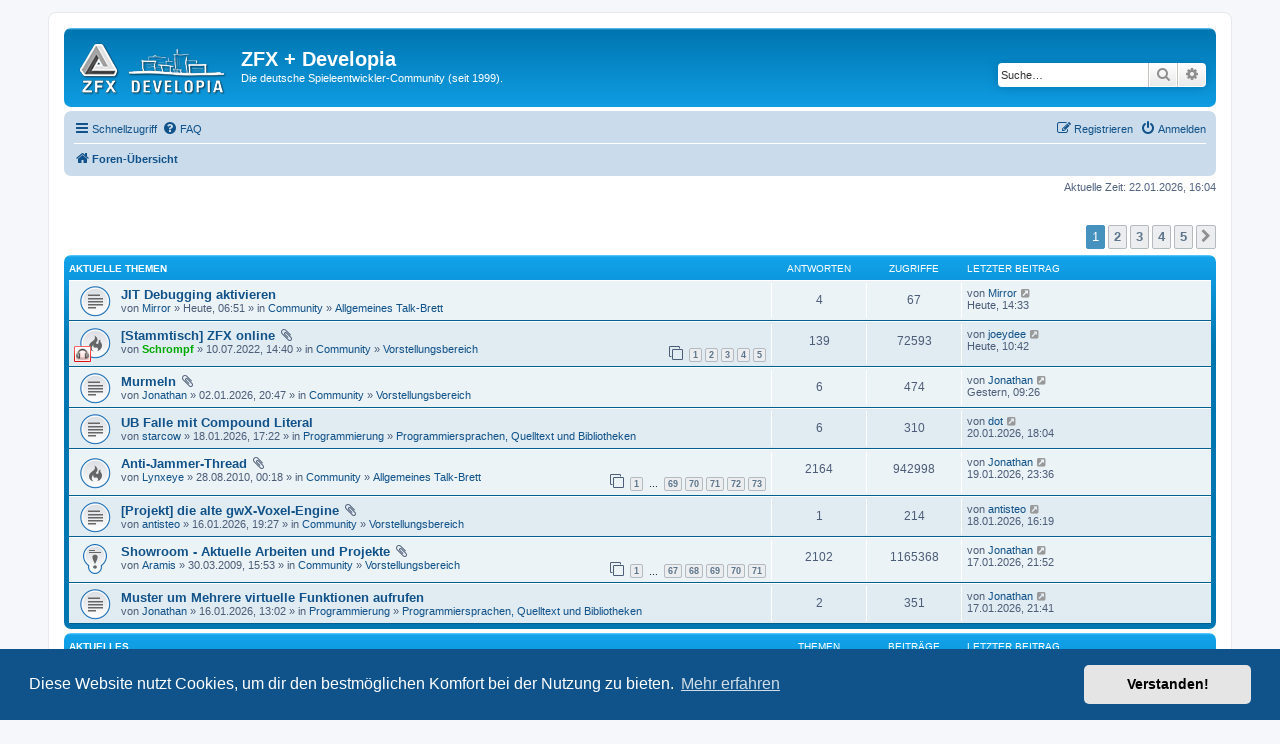

--- FILE ---
content_type: text/html; charset=UTF-8
request_url: https://zfx.info/index.php?sid=d1746b52bd651ddb298f68a6a9c3aac8
body_size: 64642
content:
<!DOCTYPE html>
<html dir="ltr" lang="de">
<head>
<meta charset="utf-8" />
<meta http-equiv="X-UA-Compatible" content="IE=edge">
<meta name="viewport" content="width=device-width, initial-scale=1" />

<title>ZFX + Developia - Foren-Übersicht</title>

	<link rel="alternate" type="application/atom+xml" title="Feed - ZFX + Developia" href="/app.php/feed?sid=c96e674d8f32b911cf4589f3ee1d49f4">	<link rel="alternate" type="application/atom+xml" title="Feed - Neuigkeiten" href="/app.php/feed/news?sid=c96e674d8f32b911cf4589f3ee1d49f4">	<link rel="alternate" type="application/atom+xml" title="Feed - Alle Foren" href="/app.php/feed/forums?sid=c96e674d8f32b911cf4589f3ee1d49f4">					

<!--
	phpBB style name: prosilver
	Based on style:   prosilver (this is the default phpBB3 style)
	Original author:  Tom Beddard ( http://www.subBlue.com/ )
	Modified by:
-->

<link href="./assets/css/font-awesome.min.css?assets_version=28" rel="stylesheet">
<link href="./styles/prosilver/theme/stylesheet.css?assets_version=28" rel="stylesheet">
<link href="./styles/prosilver/theme/de/stylesheet.css?assets_version=28" rel="stylesheet">



	<link href="./assets/cookieconsent/cookieconsent.min.css?assets_version=28" rel="stylesheet">

<!--[if lte IE 9]>
	<link href="./styles/prosilver/theme/tweaks.css?assets_version=28" rel="stylesheet">
<![endif]-->

	    
<link href="./ext/paybas/recenttopics/styles/all/theme/recenttopics.css?assets_version=28" rel="stylesheet" media="screen" />



</head>
<body id="phpbb" class="nojs notouch section-index ltr ">


<div id="wrap" class="wrap">
	<a id="top" class="top-anchor" accesskey="t"></a>
	<div id="page-header">
		<div class="headerbar" role="banner">
					<div class="inner">

			<div id="site-description" class="site-description">
		<a id="logo" class="logo" href="./index.php?sid=c96e674d8f32b911cf4589f3ee1d49f4" title="Foren-Übersicht">
					<span class="site_logo"></span>
				</a>
				<h1>ZFX + Developia</h1>
				<p>Die deutsche Spieleentwickler-Community (seit 1999).</p>
				<p class="skiplink"><a href="#start_here">Zum Inhalt</a></p>
			</div>

									<div id="search-box" class="search-box search-header" role="search">
				<form action="./search.php?sid=c96e674d8f32b911cf4589f3ee1d49f4" method="get" id="search">
				<fieldset>
					<input name="keywords" id="keywords" type="search" maxlength="128" title="Suche nach Wörtern" class="inputbox search tiny" size="20" value="" placeholder="Suche…" />
					<button class="button button-search" type="submit" title="Suche">
						<i class="icon fa-search fa-fw" aria-hidden="true"></i><span class="sr-only">Suche</span>
					</button>
					<a href="./search.php?sid=c96e674d8f32b911cf4589f3ee1d49f4" class="button button-search-end" title="Erweiterte Suche">
						<i class="icon fa-cog fa-fw" aria-hidden="true"></i><span class="sr-only">Erweiterte Suche</span>
					</a>
					<input type="hidden" name="sid" value="c96e674d8f32b911cf4589f3ee1d49f4" />

				</fieldset>
				</form>
			</div>
						
			</div>
					</div>
				<div class="navbar" role="navigation">
	<div class="inner">

	<ul id="nav-main" class="nav-main linklist" role="menubar">

		<li id="quick-links" class="quick-links dropdown-container responsive-menu" data-skip-responsive="true">
			<a href="#" class="dropdown-trigger">
				<i class="icon fa-bars fa-fw" aria-hidden="true"></i><span>Schnellzugriff</span>
			</a>
			<div class="dropdown">
				<div class="pointer"><div class="pointer-inner"></div></div>
				<ul class="dropdown-contents" role="menu">
					
											<li class="separator"></li>
																									<li>
								<a href="./search.php?search_id=unanswered&amp;sid=c96e674d8f32b911cf4589f3ee1d49f4" role="menuitem">
									<i class="icon fa-file-o fa-fw icon-gray" aria-hidden="true"></i><span>Unbeantwortete Themen</span>
								</a>
							</li>
							<li>
								<a href="./search.php?search_id=active_topics&amp;sid=c96e674d8f32b911cf4589f3ee1d49f4" role="menuitem">
									<i class="icon fa-file-o fa-fw icon-blue" aria-hidden="true"></i><span>Aktive Themen</span>
								</a>
							</li>
							<li class="separator"></li>
							<li>
								<a href="./search.php?sid=c96e674d8f32b911cf4589f3ee1d49f4" role="menuitem">
									<i class="icon fa-search fa-fw" aria-hidden="true"></i><span>Suche</span>
								</a>
							</li>
					
										<li class="separator"></li>

									</ul>
			</div>
		</li>

				<li data-skip-responsive="true">
			<a href="/app.php/help/faq?sid=c96e674d8f32b911cf4589f3ee1d49f4" rel="help" title="Häufig gestellte Fragen" role="menuitem">
				<i class="icon fa-question-circle fa-fw" aria-hidden="true"></i><span>FAQ</span>
			</a>
		</li>
						
			<li class="rightside"  data-skip-responsive="true">
			<a href="./ucp.php?mode=login&amp;redirect=index.php&amp;sid=c96e674d8f32b911cf4589f3ee1d49f4" title="Anmelden" accesskey="x" role="menuitem">
				<i class="icon fa-power-off fa-fw" aria-hidden="true"></i><span>Anmelden</span>
			</a>
		</li>
					<li class="rightside" data-skip-responsive="true">
				<a href="./ucp.php?mode=register&amp;sid=c96e674d8f32b911cf4589f3ee1d49f4" role="menuitem">
					<i class="icon fa-pencil-square-o  fa-fw" aria-hidden="true"></i><span>Registrieren</span>
				</a>
			</li>
						</ul>

	<ul id="nav-breadcrumbs" class="nav-breadcrumbs linklist navlinks" role="menubar">
				
		
		<li class="breadcrumbs" itemscope itemtype="https://schema.org/BreadcrumbList">

			
							<span class="crumb" itemtype="https://schema.org/ListItem" itemprop="itemListElement" itemscope><a itemprop="item" href="./index.php?sid=c96e674d8f32b911cf4589f3ee1d49f4" accesskey="h" data-navbar-reference="index"><i class="icon fa-home fa-fw"></i><span itemprop="name">Foren-Übersicht</span></a><meta itemprop="position" content="1" /></span>

			
					</li>

		
					<li class="rightside responsive-search">
				<a href="./search.php?sid=c96e674d8f32b911cf4589f3ee1d49f4" title="Zeigt die erweiterten Suchoptionen an" role="menuitem">
					<i class="icon fa-search fa-fw" aria-hidden="true"></i><span class="sr-only">Suche</span>
				</a>
			</li>
			</ul>

	</div>
</div>
	</div>

	
	<a id="start_here" class="anchor"></a>
	<div id="page-body" class="page-body" role="main">
		
		
<p class="right responsive-center time">Aktuelle Zeit: 22.01.2026, 16:04</p>

<!-- DEFINE recent_topics_included = true -->


<div id="recenttopicstop">

<a id="recent-topics"></a>

<div class="action-bar">
	<div class="pagination">
		<ul>
		<li class="active"><span>1</span></li>
				<li><a class="button" href="./index.php?sid=c96e674d8f32b911cf4589f3ee1d49f4&amp;recent_topics_start=8" role="button">2</a></li>
				<li><a class="button" href="./index.php?sid=c96e674d8f32b911cf4589f3ee1d49f4&amp;recent_topics_start=16" role="button">3</a></li>
				<li><a class="button" href="./index.php?sid=c96e674d8f32b911cf4589f3ee1d49f4&amp;recent_topics_start=24" role="button">4</a></li>
				<li><a class="button" href="./index.php?sid=c96e674d8f32b911cf4589f3ee1d49f4&amp;recent_topics_start=32" role="button">5</a></li>
				<li class="arrow next"><a class="button button-icon-only" href="./index.php?sid=c96e674d8f32b911cf4589f3ee1d49f4&amp;recent_topics_start=8" rel="next" role="button"><i class="icon fa-chevron-right fa-fw" aria-hidden="true"></i><span class="sr-only">Nächste</span></a></li>
	</ul>
	</div>
</div>


<a class="category" style="display: none; height: 0"></a>
<div id="recent-topics-box" class="forabg recent-topics">
	<div class="inner">
		<ul class="topiclist">
			<li class="header">
				<dl class="row-item">
					<dt><div class="list-inner">Aktuelle Themen</div></dt>
					<dd class="posts">Antworten</dd>
					<dd class="views">Zugriffe</dd>
					<dd class="lastpost"><span>Letzter Beitrag</span></dd>
				</dl>
				<a href=""
				   class="collapse-btn collapse-hide"
				   data-hidden=""
				   data-ajax="phpbb_collapse"
				   data-overlay="true"
				   title="COLLAPSIBLE_CATEGORIES_TITLE"
				   style="display: none; line-height: 0;"></a>
			</li>
		</ul>
		<ul class="topiclist topics collapsible">
						<li class="row bg1">

				<dl class="row-item topic_read">
					<dt title="Keine ungelesenen Beiträge">
										<div class="list-inner">
												<a href="./viewtopic.php?f=9&amp;t=5670&amp;sid=c96e674d8f32b911cf4589f3ee1d49f4" class="topictitle">JIT Debugging aktivieren</a>


						
																		<br />

												<div class="responsive-show" style="display: none;">
							Letzter Beitrag von <a href="./memberlist.php?mode=viewprofile&amp;u=4480&amp;sid=c96e674d8f32b911cf4589f3ee1d49f4" class="username">Mirror</a> &laquo; <a href="./viewtopic.php?f=9&amp;t=5670&amp;sid=c96e674d8f32b911cf4589f3ee1d49f4&amp;p=76627#p76627" title="Gehe zum letzten Beitrag">Heute, 14:33</a>
													</div>
						<span class="responsive-show left-box" style="display: none;">Antworten: <strong>4</strong></span>						
						
						<div class="responsive-hide">
														von <a href="./memberlist.php?mode=viewprofile&amp;u=4480&amp;sid=c96e674d8f32b911cf4589f3ee1d49f4" class="username">Mirror</a> &raquo; Heute, 06:51
							 &raquo; in <a href="./viewforum.php?f=8&amp;sid=c96e674d8f32b911cf4589f3ee1d49f4">Community</a> &raquo; <a href="./viewforum.php?f=9&amp;sid=c96e674d8f32b911cf4589f3ee1d49f4">Allgemeines Talk-Brett</a>						</div>

											</div>
					</dt>
					<dd class="posts">4 <dfn>Antworten</dfn></dd>
					<dd class="views">67 <dfn>Zugriffe</dfn></dd>
					<dd class="lastpost">

						<span><dfn>Letzter Beitrag </dfn>von <a href="./memberlist.php?mode=viewprofile&amp;u=4480&amp;sid=c96e674d8f32b911cf4589f3ee1d49f4" class="username">Mirror</a>
													<a href="./viewtopic.php?f=9&amp;t=5670&amp;sid=c96e674d8f32b911cf4589f3ee1d49f4&amp;p=76627#p76627" title="Gehe zum letzten Beitrag">
								<i class="icon fa-external-link-square fa-fw icon-lightgray icon-md" aria-hidden="true"></i>
								<span class="sr-only"></span>
							</a> <br />Heute, 14:33
						</span>
					</dd>
				</dl>
			</li>
			

			<li class="row bg2">

				<dl class="row-item topic_read_hot">
					<dt style="background-image: url(./images/icons/gamedev/creative/audio.png); background-repeat: no-repeat;" title="Keine ungelesenen Beiträge">
										<div class="list-inner">
												<a href="./viewtopic.php?f=10&amp;t=5265&amp;sid=c96e674d8f32b911cf4589f3ee1d49f4" class="topictitle">[Stammtisch] ZFX online</a>


						<i class="icon fa-paperclip fa-fw" aria-hidden="true"></i>
																		<br />

												<div class="responsive-show" style="display: none;">
							Letzter Beitrag von <a href="./memberlist.php?mode=viewprofile&amp;u=189&amp;sid=c96e674d8f32b911cf4589f3ee1d49f4" class="username">joeydee</a> &laquo; <a href="./viewtopic.php?f=10&amp;t=5265&amp;sid=c96e674d8f32b911cf4589f3ee1d49f4&amp;p=76623#p76623" title="Gehe zum letzten Beitrag">Heute, 10:42</a>
													</div>
						<span class="responsive-show left-box" style="display: none;">Antworten: <strong>139</strong></span>						
												<div class="pagination">
							<span>
							<i class="icon fa-clone fa-fw" aria-hidden="true">	</i>
							</span>
							<ul>
																<li><a class="button" href="./viewtopic.php?f=10&amp;t=5265&amp;sid=c96e674d8f32b911cf4589f3ee1d49f4">1</a></li>
																								<li><a class="button" href="./viewtopic.php?f=10&amp;t=5265&amp;sid=c96e674d8f32b911cf4589f3ee1d49f4&amp;start=30">2</a></li>
																								<li><a class="button" href="./viewtopic.php?f=10&amp;t=5265&amp;sid=c96e674d8f32b911cf4589f3ee1d49f4&amp;start=60">3</a></li>
																								<li><a class="button" href="./viewtopic.php?f=10&amp;t=5265&amp;sid=c96e674d8f32b911cf4589f3ee1d49f4&amp;start=90">4</a></li>
																								<li><a class="button" href="./viewtopic.php?f=10&amp;t=5265&amp;sid=c96e674d8f32b911cf4589f3ee1d49f4&amp;start=120">5</a></li>
																																															</ul>
						</div>
						
						<div class="responsive-hide">
														von <a href="./memberlist.php?mode=viewprofile&amp;u=56&amp;sid=c96e674d8f32b911cf4589f3ee1d49f4" style="color: #00aa00;" class="username-coloured">Schrompf</a> &raquo; 10.07.2022, 14:40
							 &raquo; in <a href="./viewforum.php?f=8&amp;sid=c96e674d8f32b911cf4589f3ee1d49f4">Community</a> &raquo; <a href="./viewforum.php?f=10&amp;sid=c96e674d8f32b911cf4589f3ee1d49f4">Vorstellungsbereich</a>						</div>

											</div>
					</dt>
					<dd class="posts">139 <dfn>Antworten</dfn></dd>
					<dd class="views">72593 <dfn>Zugriffe</dfn></dd>
					<dd class="lastpost">

						<span><dfn>Letzter Beitrag </dfn>von <a href="./memberlist.php?mode=viewprofile&amp;u=189&amp;sid=c96e674d8f32b911cf4589f3ee1d49f4" class="username">joeydee</a>
													<a href="./viewtopic.php?f=10&amp;t=5265&amp;sid=c96e674d8f32b911cf4589f3ee1d49f4&amp;p=76623#p76623" title="Gehe zum letzten Beitrag">
								<i class="icon fa-external-link-square fa-fw icon-lightgray icon-md" aria-hidden="true"></i>
								<span class="sr-only"></span>
							</a> <br />Heute, 10:42
						</span>
					</dd>
				</dl>
			</li>
			

			<li class="row bg1">

				<dl class="row-item topic_read">
					<dt title="Keine ungelesenen Beiträge">
										<div class="list-inner">
												<a href="./viewtopic.php?f=10&amp;t=5664&amp;sid=c96e674d8f32b911cf4589f3ee1d49f4" class="topictitle">Murmeln</a>


						<i class="icon fa-paperclip fa-fw" aria-hidden="true"></i>
																		<br />

												<div class="responsive-show" style="display: none;">
							Letzter Beitrag von <a href="./memberlist.php?mode=viewprofile&amp;u=260&amp;sid=c96e674d8f32b911cf4589f3ee1d49f4" class="username">Jonathan</a> &laquo; <a href="./viewtopic.php?f=10&amp;t=5664&amp;sid=c96e674d8f32b911cf4589f3ee1d49f4&amp;p=76621#p76621" title="Gehe zum letzten Beitrag">Gestern, 09:26</a>
													</div>
						<span class="responsive-show left-box" style="display: none;">Antworten: <strong>6</strong></span>						
						
						<div class="responsive-hide">
														von <a href="./memberlist.php?mode=viewprofile&amp;u=260&amp;sid=c96e674d8f32b911cf4589f3ee1d49f4" class="username">Jonathan</a> &raquo; 02.01.2026, 20:47
							 &raquo; in <a href="./viewforum.php?f=8&amp;sid=c96e674d8f32b911cf4589f3ee1d49f4">Community</a> &raquo; <a href="./viewforum.php?f=10&amp;sid=c96e674d8f32b911cf4589f3ee1d49f4">Vorstellungsbereich</a>						</div>

											</div>
					</dt>
					<dd class="posts">6 <dfn>Antworten</dfn></dd>
					<dd class="views">474 <dfn>Zugriffe</dfn></dd>
					<dd class="lastpost">

						<span><dfn>Letzter Beitrag </dfn>von <a href="./memberlist.php?mode=viewprofile&amp;u=260&amp;sid=c96e674d8f32b911cf4589f3ee1d49f4" class="username">Jonathan</a>
													<a href="./viewtopic.php?f=10&amp;t=5664&amp;sid=c96e674d8f32b911cf4589f3ee1d49f4&amp;p=76621#p76621" title="Gehe zum letzten Beitrag">
								<i class="icon fa-external-link-square fa-fw icon-lightgray icon-md" aria-hidden="true"></i>
								<span class="sr-only"></span>
							</a> <br />Gestern, 09:26
						</span>
					</dd>
				</dl>
			</li>
			

			<li class="row bg2">

				<dl class="row-item topic_read">
					<dt title="Keine ungelesenen Beiträge">
										<div class="list-inner">
												<a href="./viewtopic.php?f=4&amp;t=5669&amp;sid=c96e674d8f32b911cf4589f3ee1d49f4" class="topictitle">UB Falle mit Compound Literal</a>


						
																		<br />

												<div class="responsive-show" style="display: none;">
							Letzter Beitrag von <a href="./memberlist.php?mode=viewprofile&amp;u=236&amp;sid=c96e674d8f32b911cf4589f3ee1d49f4" class="username">dot</a> &laquo; <a href="./viewtopic.php?f=4&amp;t=5669&amp;sid=c96e674d8f32b911cf4589f3ee1d49f4&amp;p=76619#p76619" title="Gehe zum letzten Beitrag">20.01.2026, 18:04</a>
													</div>
						<span class="responsive-show left-box" style="display: none;">Antworten: <strong>6</strong></span>						
						
						<div class="responsive-hide">
														von <a href="./memberlist.php?mode=viewprofile&amp;u=190&amp;sid=c96e674d8f32b911cf4589f3ee1d49f4" class="username">starcow</a> &raquo; 18.01.2026, 17:22
							 &raquo; in <a href="./viewforum.php?f=3&amp;sid=c96e674d8f32b911cf4589f3ee1d49f4">Programmierung</a> &raquo; <a href="./viewforum.php?f=4&amp;sid=c96e674d8f32b911cf4589f3ee1d49f4">Programmiersprachen, Quelltext und Bibliotheken</a>						</div>

											</div>
					</dt>
					<dd class="posts">6 <dfn>Antworten</dfn></dd>
					<dd class="views">310 <dfn>Zugriffe</dfn></dd>
					<dd class="lastpost">

						<span><dfn>Letzter Beitrag </dfn>von <a href="./memberlist.php?mode=viewprofile&amp;u=236&amp;sid=c96e674d8f32b911cf4589f3ee1d49f4" class="username">dot</a>
													<a href="./viewtopic.php?f=4&amp;t=5669&amp;sid=c96e674d8f32b911cf4589f3ee1d49f4&amp;p=76619#p76619" title="Gehe zum letzten Beitrag">
								<i class="icon fa-external-link-square fa-fw icon-lightgray icon-md" aria-hidden="true"></i>
								<span class="sr-only"></span>
							</a> <br />20.01.2026, 18:04
						</span>
					</dd>
				</dl>
			</li>
			

			<li class="row bg1">

				<dl class="row-item topic_read_hot">
					<dt title="Keine ungelesenen Beiträge">
										<div class="list-inner">
												<a href="./viewtopic.php?f=9&amp;t=868&amp;sid=c96e674d8f32b911cf4589f3ee1d49f4" class="topictitle">Anti-Jammer-Thread</a>


						<i class="icon fa-paperclip fa-fw" aria-hidden="true"></i>
																		<br />

												<div class="responsive-show" style="display: none;">
							Letzter Beitrag von <a href="./memberlist.php?mode=viewprofile&amp;u=260&amp;sid=c96e674d8f32b911cf4589f3ee1d49f4" class="username">Jonathan</a> &laquo; <a href="./viewtopic.php?f=9&amp;t=868&amp;sid=c96e674d8f32b911cf4589f3ee1d49f4&amp;p=76615#p76615" title="Gehe zum letzten Beitrag">19.01.2026, 23:36</a>
													</div>
						<span class="responsive-show left-box" style="display: none;">Antworten: <strong>2164</strong></span>						
												<div class="pagination">
							<span>
							<i class="icon fa-clone fa-fw" aria-hidden="true">	</i>
							</span>
							<ul>
																<li><a class="button" href="./viewtopic.php?f=9&amp;t=868&amp;sid=c96e674d8f32b911cf4589f3ee1d49f4">1</a></li>
																								<li class="ellipsis"><span>…</span></li>
																								<li><a class="button" href="./viewtopic.php?f=9&amp;t=868&amp;sid=c96e674d8f32b911cf4589f3ee1d49f4&amp;start=2040">69</a></li>
																								<li><a class="button" href="./viewtopic.php?f=9&amp;t=868&amp;sid=c96e674d8f32b911cf4589f3ee1d49f4&amp;start=2070">70</a></li>
																								<li><a class="button" href="./viewtopic.php?f=9&amp;t=868&amp;sid=c96e674d8f32b911cf4589f3ee1d49f4&amp;start=2100">71</a></li>
																								<li><a class="button" href="./viewtopic.php?f=9&amp;t=868&amp;sid=c96e674d8f32b911cf4589f3ee1d49f4&amp;start=2130">72</a></li>
																								<li><a class="button" href="./viewtopic.php?f=9&amp;t=868&amp;sid=c96e674d8f32b911cf4589f3ee1d49f4&amp;start=2160">73</a></li>
																																															</ul>
						</div>
						
						<div class="responsive-hide">
														von <a href="./memberlist.php?mode=viewprofile&amp;u=68&amp;sid=c96e674d8f32b911cf4589f3ee1d49f4" class="username">Lynxeye</a> &raquo; 28.08.2010, 00:18
							 &raquo; in <a href="./viewforum.php?f=8&amp;sid=c96e674d8f32b911cf4589f3ee1d49f4">Community</a> &raquo; <a href="./viewforum.php?f=9&amp;sid=c96e674d8f32b911cf4589f3ee1d49f4">Allgemeines Talk-Brett</a>						</div>

											</div>
					</dt>
					<dd class="posts">2164 <dfn>Antworten</dfn></dd>
					<dd class="views">942998 <dfn>Zugriffe</dfn></dd>
					<dd class="lastpost">

						<span><dfn>Letzter Beitrag </dfn>von <a href="./memberlist.php?mode=viewprofile&amp;u=260&amp;sid=c96e674d8f32b911cf4589f3ee1d49f4" class="username">Jonathan</a>
													<a href="./viewtopic.php?f=9&amp;t=868&amp;sid=c96e674d8f32b911cf4589f3ee1d49f4&amp;p=76615#p76615" title="Gehe zum letzten Beitrag">
								<i class="icon fa-external-link-square fa-fw icon-lightgray icon-md" aria-hidden="true"></i>
								<span class="sr-only"></span>
							</a> <br />19.01.2026, 23:36
						</span>
					</dd>
				</dl>
			</li>
			

			<li class="row bg2">

				<dl class="row-item topic_read">
					<dt title="Keine ungelesenen Beiträge">
										<div class="list-inner">
												<a href="./viewtopic.php?f=10&amp;t=5668&amp;sid=c96e674d8f32b911cf4589f3ee1d49f4" class="topictitle">[Projekt] die alte gwX-Voxel-Engine</a>


						<i class="icon fa-paperclip fa-fw" aria-hidden="true"></i>
																		<br />

												<div class="responsive-show" style="display: none;">
							Letzter Beitrag von <a href="./memberlist.php?mode=viewprofile&amp;u=1502&amp;sid=c96e674d8f32b911cf4589f3ee1d49f4" class="username">antisteo</a> &laquo; <a href="./viewtopic.php?f=10&amp;t=5668&amp;sid=c96e674d8f32b911cf4589f3ee1d49f4&amp;p=76607#p76607" title="Gehe zum letzten Beitrag">18.01.2026, 16:19</a>
													</div>
						<span class="responsive-show left-box" style="display: none;">Antworten: <strong>1</strong></span>						
						
						<div class="responsive-hide">
														von <a href="./memberlist.php?mode=viewprofile&amp;u=1502&amp;sid=c96e674d8f32b911cf4589f3ee1d49f4" class="username">antisteo</a> &raquo; 16.01.2026, 19:27
							 &raquo; in <a href="./viewforum.php?f=8&amp;sid=c96e674d8f32b911cf4589f3ee1d49f4">Community</a> &raquo; <a href="./viewforum.php?f=10&amp;sid=c96e674d8f32b911cf4589f3ee1d49f4">Vorstellungsbereich</a>						</div>

											</div>
					</dt>
					<dd class="posts">1 <dfn>Antworten</dfn></dd>
					<dd class="views">214 <dfn>Zugriffe</dfn></dd>
					<dd class="lastpost">

						<span><dfn>Letzter Beitrag </dfn>von <a href="./memberlist.php?mode=viewprofile&amp;u=1502&amp;sid=c96e674d8f32b911cf4589f3ee1d49f4" class="username">antisteo</a>
													<a href="./viewtopic.php?f=10&amp;t=5668&amp;sid=c96e674d8f32b911cf4589f3ee1d49f4&amp;p=76607#p76607" title="Gehe zum letzten Beitrag">
								<i class="icon fa-external-link-square fa-fw icon-lightgray icon-md" aria-hidden="true"></i>
								<span class="sr-only"></span>
							</a> <br />18.01.2026, 16:19
						</span>
					</dd>
				</dl>
			</li>
			

			<li class="row bg1 sticky">

				<dl class="row-item sticky_read">
					<dt title="Keine ungelesenen Beiträge">
										<div class="list-inner">
												<a href="./viewtopic.php?f=10&amp;t=112&amp;sid=c96e674d8f32b911cf4589f3ee1d49f4" class="topictitle">Showroom - Aktuelle Arbeiten und Projekte</a>


						<i class="icon fa-paperclip fa-fw" aria-hidden="true"></i>
																		<br />

												<div class="responsive-show" style="display: none;">
							Letzter Beitrag von <a href="./memberlist.php?mode=viewprofile&amp;u=260&amp;sid=c96e674d8f32b911cf4589f3ee1d49f4" class="username">Jonathan</a> &laquo; <a href="./viewtopic.php?f=10&amp;t=112&amp;sid=c96e674d8f32b911cf4589f3ee1d49f4&amp;p=76606#p76606" title="Gehe zum letzten Beitrag">17.01.2026, 21:52</a>
													</div>
						<span class="responsive-show left-box" style="display: none;">Antworten: <strong>2102</strong></span>						
												<div class="pagination">
							<span>
							<i class="icon fa-clone fa-fw" aria-hidden="true">	</i>
							</span>
							<ul>
																<li><a class="button" href="./viewtopic.php?f=10&amp;t=112&amp;sid=c96e674d8f32b911cf4589f3ee1d49f4">1</a></li>
																								<li class="ellipsis"><span>…</span></li>
																								<li><a class="button" href="./viewtopic.php?f=10&amp;t=112&amp;sid=c96e674d8f32b911cf4589f3ee1d49f4&amp;start=1980">67</a></li>
																								<li><a class="button" href="./viewtopic.php?f=10&amp;t=112&amp;sid=c96e674d8f32b911cf4589f3ee1d49f4&amp;start=2010">68</a></li>
																								<li><a class="button" href="./viewtopic.php?f=10&amp;t=112&amp;sid=c96e674d8f32b911cf4589f3ee1d49f4&amp;start=2040">69</a></li>
																								<li><a class="button" href="./viewtopic.php?f=10&amp;t=112&amp;sid=c96e674d8f32b911cf4589f3ee1d49f4&amp;start=2070">70</a></li>
																								<li><a class="button" href="./viewtopic.php?f=10&amp;t=112&amp;sid=c96e674d8f32b911cf4589f3ee1d49f4&amp;start=2100">71</a></li>
																																															</ul>
						</div>
						
						<div class="responsive-hide">
														von <a href="./memberlist.php?mode=viewprofile&amp;u=54&amp;sid=c96e674d8f32b911cf4589f3ee1d49f4" class="username">Aramis</a> &raquo; 30.03.2009, 15:53
							 &raquo; in <a href="./viewforum.php?f=8&amp;sid=c96e674d8f32b911cf4589f3ee1d49f4">Community</a> &raquo; <a href="./viewforum.php?f=10&amp;sid=c96e674d8f32b911cf4589f3ee1d49f4">Vorstellungsbereich</a>						</div>

											</div>
					</dt>
					<dd class="posts">2102 <dfn>Antworten</dfn></dd>
					<dd class="views">1165368 <dfn>Zugriffe</dfn></dd>
					<dd class="lastpost">

						<span><dfn>Letzter Beitrag </dfn>von <a href="./memberlist.php?mode=viewprofile&amp;u=260&amp;sid=c96e674d8f32b911cf4589f3ee1d49f4" class="username">Jonathan</a>
													<a href="./viewtopic.php?f=10&amp;t=112&amp;sid=c96e674d8f32b911cf4589f3ee1d49f4&amp;p=76606#p76606" title="Gehe zum letzten Beitrag">
								<i class="icon fa-external-link-square fa-fw icon-lightgray icon-md" aria-hidden="true"></i>
								<span class="sr-only"></span>
							</a> <br />17.01.2026, 21:52
						</span>
					</dd>
				</dl>
			</li>
			

			<li class="row bg2">

				<dl class="row-item topic_read">
					<dt title="Keine ungelesenen Beiträge">
										<div class="list-inner">
												<a href="./viewtopic.php?f=4&amp;t=5667&amp;sid=c96e674d8f32b911cf4589f3ee1d49f4" class="topictitle">Muster um Mehrere virtuelle Funktionen aufrufen</a>


						
																		<br />

												<div class="responsive-show" style="display: none;">
							Letzter Beitrag von <a href="./memberlist.php?mode=viewprofile&amp;u=260&amp;sid=c96e674d8f32b911cf4589f3ee1d49f4" class="username">Jonathan</a> &laquo; <a href="./viewtopic.php?f=4&amp;t=5667&amp;sid=c96e674d8f32b911cf4589f3ee1d49f4&amp;p=76605#p76605" title="Gehe zum letzten Beitrag">17.01.2026, 21:41</a>
													</div>
						<span class="responsive-show left-box" style="display: none;">Antworten: <strong>2</strong></span>						
						
						<div class="responsive-hide">
														von <a href="./memberlist.php?mode=viewprofile&amp;u=260&amp;sid=c96e674d8f32b911cf4589f3ee1d49f4" class="username">Jonathan</a> &raquo; 16.01.2026, 13:02
							 &raquo; in <a href="./viewforum.php?f=3&amp;sid=c96e674d8f32b911cf4589f3ee1d49f4">Programmierung</a> &raquo; <a href="./viewforum.php?f=4&amp;sid=c96e674d8f32b911cf4589f3ee1d49f4">Programmiersprachen, Quelltext und Bibliotheken</a>						</div>

											</div>
					</dt>
					<dd class="posts">2 <dfn>Antworten</dfn></dd>
					<dd class="views">351 <dfn>Zugriffe</dfn></dd>
					<dd class="lastpost">

						<span><dfn>Letzter Beitrag </dfn>von <a href="./memberlist.php?mode=viewprofile&amp;u=260&amp;sid=c96e674d8f32b911cf4589f3ee1d49f4" class="username">Jonathan</a>
													<a href="./viewtopic.php?f=4&amp;t=5667&amp;sid=c96e674d8f32b911cf4589f3ee1d49f4&amp;p=76605#p76605" title="Gehe zum letzten Beitrag">
								<i class="icon fa-external-link-square fa-fw icon-lightgray icon-md" aria-hidden="true"></i>
								<span class="sr-only"></span>
							</a> <br />17.01.2026, 21:41
						</span>
					</dd>
				</dl>
			</li>
					</ul>
	</div>
</div>



</div>





	
				<div class="forabg">
			<div class="inner">
			<ul class="topiclist">
				<li class="header">
										<dl class="row-item">
						<dt><div class="list-inner"><a href="./viewforum.php?f=15&amp;sid=c96e674d8f32b911cf4589f3ee1d49f4">Aktuelles</a></div></dt>
						<dd class="topics">Themen</dd>
						<dd class="posts">Beiträge</dd>
						<dd class="lastpost"><span>Letzter Beitrag</span></dd>
					</dl>
									</li>
			</ul>
			<ul class="topiclist forums">
		
	
	
	
			
					<li class="row">
						<dl class="row-item forum_read">
				<dt title="Keine ungelesenen Beiträge">
										<div class="list-inner">
													<!--
								<a class="feed-icon-forum" title="Feed - News und Ankündigungen" href="/app.php/feed?sid=c96e674d8f32b911cf4589f3ee1d49f4?f=6">
									<i class="icon fa-rss-square fa-fw icon-orange" aria-hidden="true"></i><span class="sr-only">Feed - News und Ankündigungen</span>
								</a>
							-->
																		<a href="./viewforum.php?f=6&amp;sid=c96e674d8f32b911cf4589f3ee1d49f4" class="forumtitle">News und Ankündigungen</a>
						<br />Neuigkeiten und Ankündigungen rund um ZFX, Spieleentwicklung, Software, Programmierung und Computer.												
												<div class="responsive-show" style="display: none;">
															Themen: <strong>229</strong>
													</div>
											</div>
				</dt>
									<dd class="topics">229 <dfn>Themen</dfn></dd>
					<dd class="posts">1331 <dfn>Beiträge</dfn></dd>
					<dd class="lastpost">
						<span>
																						<dfn>Letzter Beitrag</dfn>
																										<a href="./viewtopic.php?p=76121&amp;sid=c96e674d8f32b911cf4589f3ee1d49f4#p76121" title="Re: Rainer Grimm ist gestorben" class="lastsubject">Re: Rainer Grimm ist gestorben</a> <br />
																	von <a href="./memberlist.php?mode=viewprofile&amp;u=57&amp;sid=c96e674d8f32b911cf4589f3ee1d49f4" style="color: #00aa00;" class="username-coloured">kimmi</a>																	<a href="./viewtopic.php?p=76121&amp;sid=c96e674d8f32b911cf4589f3ee1d49f4#p76121" title="Neuester Beitrag">
										<i class="icon fa-external-link-square fa-fw icon-lightgray icon-md" aria-hidden="true"></i><span class="sr-only">Neuester Beitrag</span>
									</a>
																<br /><time datetime="2025-10-22T20:52:45+00:00">22.10.2025, 22:52</time>
													</span>
					</dd>
							</dl>
					</li>
			
	
				</ul>

			</div>
		</div>
	
				<div class="forabg">
			<div class="inner">
			<ul class="topiclist">
				<li class="header">
										<dl class="row-item">
						<dt><div class="list-inner"><a href="./viewforum.php?f=3&amp;sid=c96e674d8f32b911cf4589f3ee1d49f4">Programmierung</a></div></dt>
						<dd class="topics">Themen</dd>
						<dd class="posts">Beiträge</dd>
						<dd class="lastpost"><span>Letzter Beitrag</span></dd>
					</dl>
									</li>
			</ul>
			<ul class="topiclist forums">
		
	
	
	
			
					<li class="row">
						<dl class="row-item forum_read">
				<dt title="Keine ungelesenen Beiträge">
										<div class="list-inner">
													<!--
								<a class="feed-icon-forum" title="Feed - Grafikprogrammierung" href="/app.php/feed?sid=c96e674d8f32b911cf4589f3ee1d49f4?f=5">
									<i class="icon fa-rss-square fa-fw icon-orange" aria-hidden="true"></i><span class="sr-only">Feed - Grafikprogrammierung</span>
								</a>
							-->
																		<a href="./viewforum.php?f=5&amp;sid=c96e674d8f32b911cf4589f3ee1d49f4" class="forumtitle">Grafikprogrammierung</a>
						<br />Für Fragen zu Grafik APIs wie DirectX und OpenGL sowie Shaderprogrammierung.												
												<div class="responsive-show" style="display: none;">
															Themen: <strong>694</strong>
													</div>
											</div>
				</dt>
									<dd class="topics">694 <dfn>Themen</dfn></dd>
					<dd class="posts">7349 <dfn>Beiträge</dfn></dd>
					<dd class="lastpost">
						<span>
																						<dfn>Letzter Beitrag</dfn>
																										<a href="./viewtopic.php?p=76585&amp;sid=c96e674d8f32b911cf4589f3ee1d49f4#p76585" title="Re: Flexibles Quad zuverlässig unterteilen" class="lastsubject">Re: Flexibles Quad zuverlässi…</a> <br />
																	von <a href="./memberlist.php?mode=viewprofile&amp;u=56&amp;sid=c96e674d8f32b911cf4589f3ee1d49f4" style="color: #00aa00;" class="username-coloured">Schrompf</a>																	<a href="./viewtopic.php?p=76585&amp;sid=c96e674d8f32b911cf4589f3ee1d49f4#p76585" title="Neuester Beitrag">
										<i class="icon fa-external-link-square fa-fw icon-lightgray icon-md" aria-hidden="true"></i><span class="sr-only">Neuester Beitrag</span>
									</a>
																<br /><time datetime="2026-01-09T12:29:30+00:00">09.01.2026, 13:29</time>
													</span>
					</dd>
							</dl>
					</li>
			
	
	
			
					<li class="row">
						<dl class="row-item forum_read">
				<dt title="Keine ungelesenen Beiträge">
										<div class="list-inner">
													<!--
								<a class="feed-icon-forum" title="Feed - Programmiersprachen, Quelltext und Bibliotheken" href="/app.php/feed?sid=c96e674d8f32b911cf4589f3ee1d49f4?f=4">
									<i class="icon fa-rss-square fa-fw icon-orange" aria-hidden="true"></i><span class="sr-only">Feed - Programmiersprachen, Quelltext und Bibliotheken</span>
								</a>
							-->
																		<a href="./viewforum.php?f=4&amp;sid=c96e674d8f32b911cf4589f3ee1d49f4" class="forumtitle">Programmiersprachen, Quelltext und Bibliotheken</a>
						<br />Programmiersprachen, APIs, Bibliotheken, Open Source Engines, Debugging, Quellcode Fehler und alles was mit praktischer Programmierung zu tun hat.												
												<div class="responsive-show" style="display: none;">
															Themen: <strong>1021</strong>
													</div>
											</div>
				</dt>
									<dd class="topics">1021 <dfn>Themen</dfn></dd>
					<dd class="posts">10759 <dfn>Beiträge</dfn></dd>
					<dd class="lastpost">
						<span>
																						<dfn>Letzter Beitrag</dfn>
																										<a href="./viewtopic.php?p=76619&amp;sid=c96e674d8f32b911cf4589f3ee1d49f4#p76619" title="Re: UB Falle mit Compound Literal" class="lastsubject">Re: UB Falle mit Compound Lit…</a> <br />
																	von <a href="./memberlist.php?mode=viewprofile&amp;u=236&amp;sid=c96e674d8f32b911cf4589f3ee1d49f4" class="username">dot</a>																	<a href="./viewtopic.php?p=76619&amp;sid=c96e674d8f32b911cf4589f3ee1d49f4#p76619" title="Neuester Beitrag">
										<i class="icon fa-external-link-square fa-fw icon-lightgray icon-md" aria-hidden="true"></i><span class="sr-only">Neuester Beitrag</span>
									</a>
																<br /><time datetime="2026-01-20T17:04:34+00:00">20.01.2026, 18:04</time>
													</span>
					</dd>
							</dl>
					</li>
			
	
	
			
					<li class="row">
						<dl class="row-item forum_read">
				<dt title="Keine ungelesenen Beiträge">
										<div class="list-inner">
													<!--
								<a class="feed-icon-forum" title="Feed - Algorithmen und Datenstrukturen" href="/app.php/feed?sid=c96e674d8f32b911cf4589f3ee1d49f4?f=7">
									<i class="icon fa-rss-square fa-fw icon-orange" aria-hidden="true"></i><span class="sr-only">Feed - Algorithmen und Datenstrukturen</span>
								</a>
							-->
																		<a href="./viewforum.php?f=7&amp;sid=c96e674d8f32b911cf4589f3ee1d49f4" class="forumtitle">Algorithmen und Datenstrukturen</a>
						<br />Design Patterns, Erklärungen zu Algorithmen, Optimierung, Softwarearchitektur												
												<div class="responsive-show" style="display: none;">
															Themen: <strong>298</strong>
													</div>
											</div>
				</dt>
									<dd class="topics">298 <dfn>Themen</dfn></dd>
					<dd class="posts">3102 <dfn>Beiträge</dfn></dd>
					<dd class="lastpost">
						<span>
																						<dfn>Letzter Beitrag</dfn>
																										<a href="./viewtopic.php?p=75233&amp;sid=c96e674d8f32b911cf4589f3ee1d49f4#p75233" title="Re: MIN und MAX Werte für float32, float64 IEEE754" class="lastsubject">Re: MIN und MAX Werte für flo…</a> <br />
																	von <a href="./memberlist.php?mode=viewprofile&amp;u=190&amp;sid=c96e674d8f32b911cf4589f3ee1d49f4" class="username">starcow</a>																	<a href="./viewtopic.php?p=75233&amp;sid=c96e674d8f32b911cf4589f3ee1d49f4#p75233" title="Neuester Beitrag">
										<i class="icon fa-external-link-square fa-fw icon-lightgray icon-md" aria-hidden="true"></i><span class="sr-only">Neuester Beitrag</span>
									</a>
																<br /><time datetime="2025-02-27T22:15:22+00:00">27.02.2025, 23:15</time>
													</span>
					</dd>
							</dl>
					</li>
			
	
				</ul>

			</div>
		</div>
	
				<div class="forabg">
			<div class="inner">
			<ul class="topiclist">
				<li class="header">
										<dl class="row-item">
						<dt><div class="list-inner"><a href="./viewforum.php?f=16&amp;sid=c96e674d8f32b911cf4589f3ee1d49f4">Spieleentwicklung</a></div></dt>
						<dd class="topics">Themen</dd>
						<dd class="posts">Beiträge</dd>
						<dd class="lastpost"><span>Letzter Beitrag</span></dd>
					</dl>
									</li>
			</ul>
			<ul class="topiclist forums">
		
	
	
	
			
					<li class="row">
						<dl class="row-item forum_read">
				<dt title="Keine ungelesenen Beiträge">
										<div class="list-inner">
													<!--
								<a class="feed-icon-forum" title="Feed - Allgemeine Fragen der Spieleentwicklung" href="/app.php/feed?sid=c96e674d8f32b911cf4589f3ee1d49f4?f=35">
									<i class="icon fa-rss-square fa-fw icon-orange" aria-hidden="true"></i><span class="sr-only">Feed - Allgemeine Fragen der Spieleentwicklung</span>
								</a>
							-->
																		<a href="./viewforum.php?f=35&amp;sid=c96e674d8f32b911cf4589f3ee1d49f4" class="forumtitle">Allgemeine Fragen der Spieleentwicklung</a>
						<br />Einstiegsfragen, Mathematik, Physik, künstliche Intelligenz, Engine Design												
												<div class="responsive-show" style="display: none;">
															Themen: <strong>271</strong>
													</div>
											</div>
				</dt>
									<dd class="topics">271 <dfn>Themen</dfn></dd>
					<dd class="posts">3443 <dfn>Beiträge</dfn></dd>
					<dd class="lastpost">
						<span>
																						<dfn>Letzter Beitrag</dfn>
																										<a href="./viewtopic.php?p=76478&amp;sid=c96e674d8f32b911cf4589f3ee1d49f4#p76478" title="Re: Wie programmiert man eine diskrete Seltenheit?" class="lastsubject">Re: Wie programmiert man eine…</a> <br />
																	von <a href="./memberlist.php?mode=viewprofile&amp;u=61&amp;sid=c96e674d8f32b911cf4589f3ee1d49f4" class="username">Chromanoid</a>																	<a href="./viewtopic.php?p=76478&amp;sid=c96e674d8f32b911cf4589f3ee1d49f4#p76478" title="Neuester Beitrag">
										<i class="icon fa-external-link-square fa-fw icon-lightgray icon-md" aria-hidden="true"></i><span class="sr-only">Neuester Beitrag</span>
									</a>
																<br /><time datetime="2025-12-05T16:39:13+00:00">05.12.2025, 17:39</time>
													</span>
					</dd>
							</dl>
					</li>
			
	
	
			
					<li class="row">
						<dl class="row-item forum_read">
				<dt title="Keine ungelesenen Beiträge">
										<div class="list-inner">
													<!--
								<a class="feed-icon-forum" title="Feed - Gamedesign und Kreatives" href="/app.php/feed?sid=c96e674d8f32b911cf4589f3ee1d49f4?f=14">
									<i class="icon fa-rss-square fa-fw icon-orange" aria-hidden="true"></i><span class="sr-only">Feed - Gamedesign und Kreatives</span>
								</a>
							-->
																		<a href="./viewforum.php?f=14&amp;sid=c96e674d8f32b911cf4589f3ee1d49f4" class="forumtitle">Gamedesign und Kreatives</a>
						<br />Grafik, Musik, Sound, Spieledesign, Spielmechanik, Story Writing und sonstiger kreativer Kram, der <em class="text-italics">nichts</em> mit Programmieren zu tun hat.												
												<div class="responsive-show" style="display: none;">
															Themen: <strong>143</strong>
													</div>
											</div>
				</dt>
									<dd class="topics">143 <dfn>Themen</dfn></dd>
					<dd class="posts">1639 <dfn>Beiträge</dfn></dd>
					<dd class="lastpost">
						<span>
																						<dfn>Letzter Beitrag</dfn>
																										<a href="./viewtopic.php?p=75672&amp;sid=c96e674d8f32b911cf4589f3ee1d49f4#p75672" title="Re: Pixelart Challenge Übung zum Mitmachen" class="lastsubject">Re: Pixelart Challenge Übung …</a> <br />
																	von <a href="./memberlist.php?mode=viewprofile&amp;u=6058&amp;sid=c96e674d8f32b911cf4589f3ee1d49f4" class="username">HTX</a>																	<a href="./viewtopic.php?p=75672&amp;sid=c96e674d8f32b911cf4589f3ee1d49f4#p75672" title="Neuester Beitrag">
										<i class="icon fa-external-link-square fa-fw icon-lightgray icon-md" aria-hidden="true"></i><span class="sr-only">Neuester Beitrag</span>
									</a>
																<br /><time datetime="2025-06-21T10:34:04+00:00">21.06.2025, 12:34</time>
													</span>
					</dd>
							</dl>
					</li>
			
	
	
			
					<li class="row">
						<dl class="row-item forum_read">
				<dt title="Keine ungelesenen Beiträge">
										<div class="list-inner">
													<!--
								<a class="feed-icon-forum" title="Feed - Autorensysteme und Toolkits" href="/app.php/feed?sid=c96e674d8f32b911cf4589f3ee1d49f4?f=28">
									<i class="icon fa-rss-square fa-fw icon-orange" aria-hidden="true"></i><span class="sr-only">Feed - Autorensysteme und Toolkits</span>
								</a>
							-->
																		<a href="./viewforum.php?f=28&amp;sid=c96e674d8f32b911cf4589f3ee1d49f4" class="forumtitle">Autorensysteme und Toolkits</a>
						<br />Spieleentwicklung mit Autorensystemen und Toolkits - Will man Spiele entwicklen, ist es oft sinnvoll nicht erst seine eigene Engine zu entwickeln, sondern gleich mit einem ausgefeilten Autorensystem zu beginnen.												
												<div class="responsive-show" style="display: none;">
															Themen: <strong>24</strong>
													</div>
											</div>
				</dt>
									<dd class="topics">24 <dfn>Themen</dfn></dd>
					<dd class="posts">308 <dfn>Beiträge</dfn></dd>
					<dd class="lastpost">
						<span>
																						<dfn>Letzter Beitrag</dfn>
																										<a href="./viewtopic.php?p=72466&amp;sid=c96e674d8f32b911cf4589f3ee1d49f4#p72466" title="Re: Unity kostet pro User Installation" class="lastsubject">Re: Unity kostet pro User Ins…</a> <br />
																	von <a href="./memberlist.php?mode=viewprofile&amp;u=884&amp;sid=c96e674d8f32b911cf4589f3ee1d49f4" class="username">scheichs</a>																	<a href="./viewtopic.php?p=72466&amp;sid=c96e674d8f32b911cf4589f3ee1d49f4#p72466" title="Neuester Beitrag">
										<i class="icon fa-external-link-square fa-fw icon-lightgray icon-md" aria-hidden="true"></i><span class="sr-only">Neuester Beitrag</span>
									</a>
																<br /><time datetime="2023-09-16T18:40:47+00:00">16.09.2023, 20:40</time>
													</span>
					</dd>
							</dl>
					</li>
			
	
	
			
					<li class="row">
						<dl class="row-item forum_read">
				<dt title="Keine ungelesenen Beiträge">
										<div class="list-inner">
													<!--
								<a class="feed-icon-forum" title="Feed - Artikel, Tutorials und Materialien" href="/app.php/feed?sid=c96e674d8f32b911cf4589f3ee1d49f4?f=11">
									<i class="icon fa-rss-square fa-fw icon-orange" aria-hidden="true"></i><span class="sr-only">Feed - Artikel, Tutorials und Materialien</span>
								</a>
							-->
																		<a href="./viewforum.php?f=11&amp;sid=c96e674d8f32b911cf4589f3ee1d49f4" class="forumtitle">Artikel, Tutorials und Materialien</a>
						<br />Hier können Artikel, Tutorials, Bücherrezensionen, Dokumente aller Art, Texturen, Sprites, Sounds, Musik und Modelle zur Verfügung gestellt bzw. verlinkt werden.												
												<div class="responsive-show" style="display: none;">
															Themen: <strong>73</strong>
													</div>
											</div>
				</dt>
									<dd class="topics">73 <dfn>Themen</dfn></dd>
					<dd class="posts">1241 <dfn>Beiträge</dfn></dd>
					<dd class="lastpost">
						<span>
																						<dfn>Letzter Beitrag</dfn>
																										<a href="./viewtopic.php?p=76510&amp;sid=c96e674d8f32b911cf4589f3ee1d49f4#p76510" title="Re: Artikelserie &quot;PC Underground&quot;" class="lastsubject">Re: Artikelserie &quot;PC Undergro…</a> <br />
																	von <a href="./memberlist.php?mode=viewprofile&amp;u=4480&amp;sid=c96e674d8f32b911cf4589f3ee1d49f4" class="username">Mirror</a>																	<a href="./viewtopic.php?p=76510&amp;sid=c96e674d8f32b911cf4589f3ee1d49f4#p76510" title="Neuester Beitrag">
										<i class="icon fa-external-link-square fa-fw icon-lightgray icon-md" aria-hidden="true"></i><span class="sr-only">Neuester Beitrag</span>
									</a>
																<br /><time datetime="2025-12-08T01:25:17+00:00">08.12.2025, 02:25</time>
													</span>
					</dd>
							</dl>
					</li>
			
	
				</ul>

			</div>
		</div>
	
				<div class="forabg">
			<div class="inner">
			<ul class="topiclist">
				<li class="header">
										<dl class="row-item">
						<dt><div class="list-inner"><a href="./viewforum.php?f=8&amp;sid=c96e674d8f32b911cf4589f3ee1d49f4">Community</a></div></dt>
						<dd class="topics">Themen</dd>
						<dd class="posts">Beiträge</dd>
						<dd class="lastpost"><span>Letzter Beitrag</span></dd>
					</dl>
									</li>
			</ul>
			<ul class="topiclist forums">
		
	
	
	
			
					<li class="row">
						<dl class="row-item forum_read">
				<dt title="Keine ungelesenen Beiträge">
										<div class="list-inner">
													<!--
								<a class="feed-icon-forum" title="Feed - Allgemeines Talk-Brett" href="/app.php/feed?sid=c96e674d8f32b911cf4589f3ee1d49f4?f=9">
									<i class="icon fa-rss-square fa-fw icon-orange" aria-hidden="true"></i><span class="sr-only">Feed - Allgemeines Talk-Brett</span>
								</a>
							-->
																		<a href="./viewforum.php?f=9&amp;sid=c96e674d8f32b911cf4589f3ee1d49f4" class="forumtitle">Allgemeines Talk-Brett</a>
						<br />Hier kann über allgemeine Themen diskutiert werden, die sonst in kein Forum passen.<br>
Insbesondere über Szene, Games, Kultur, Weltgeschehen, Persönliches, Recht, Hard- und Software.												
												<div class="responsive-show" style="display: none;">
															Themen: <strong>464</strong>
													</div>
											</div>
				</dt>
									<dd class="topics">464 <dfn>Themen</dfn></dd>
					<dd class="posts">18336 <dfn>Beiträge</dfn></dd>
					<dd class="lastpost">
						<span>
																						<dfn>Letzter Beitrag</dfn>
																										<a href="./viewtopic.php?p=76627&amp;sid=c96e674d8f32b911cf4589f3ee1d49f4#p76627" title="Re: JIT Debugging aktivieren" class="lastsubject">Re: JIT Debugging aktivieren</a> <br />
																	von <a href="./memberlist.php?mode=viewprofile&amp;u=4480&amp;sid=c96e674d8f32b911cf4589f3ee1d49f4" class="username">Mirror</a>																	<a href="./viewtopic.php?p=76627&amp;sid=c96e674d8f32b911cf4589f3ee1d49f4#p76627" title="Neuester Beitrag">
										<i class="icon fa-external-link-square fa-fw icon-lightgray icon-md" aria-hidden="true"></i><span class="sr-only">Neuester Beitrag</span>
									</a>
																<br /><time datetime="2026-01-22T13:33:53+00:00">Heute, 14:33</time>
													</span>
					</dd>
							</dl>
					</li>
			
	
	
			
					<li class="row">
						<dl class="row-item forum_read">
				<dt title="Keine ungelesenen Beiträge">
										<div class="list-inner">
													<!--
								<a class="feed-icon-forum" title="Feed - Vorstellungsbereich" href="/app.php/feed?sid=c96e674d8f32b911cf4589f3ee1d49f4?f=10">
									<i class="icon fa-rss-square fa-fw icon-orange" aria-hidden="true"></i><span class="sr-only">Feed - Vorstellungsbereich</span>
								</a>
							-->
																		<a href="./viewforum.php?f=10&amp;sid=c96e674d8f32b911cf4589f3ee1d49f4" class="forumtitle">Vorstellungsbereich</a>
						<br />Hier könnt ihr euch selbst, eure Homepage, euren Entwicklerstammtisch, Termine oder <strong class="text-strong">eure Projekte</strong> vorstellen.												
												<div class="responsive-show" style="display: none;">
															Themen: <strong>537</strong>
													</div>
											</div>
				</dt>
									<dd class="topics">537 <dfn>Themen</dfn></dd>
					<dd class="posts">17201 <dfn>Beiträge</dfn></dd>
					<dd class="lastpost">
						<span>
																						<dfn>Letzter Beitrag</dfn>
																										<a href="./viewtopic.php?p=76623&amp;sid=c96e674d8f32b911cf4589f3ee1d49f4#p76623" title="Re: [Stammtisch] ZFX online" class="lastsubject">Re: [Stammtisch] ZFX online</a> <br />
																	von <a href="./memberlist.php?mode=viewprofile&amp;u=189&amp;sid=c96e674d8f32b911cf4589f3ee1d49f4" class="username">joeydee</a>																	<a href="./viewtopic.php?p=76623&amp;sid=c96e674d8f32b911cf4589f3ee1d49f4#p76623" title="Neuester Beitrag">
										<i class="icon fa-external-link-square fa-fw icon-lightgray icon-md" aria-hidden="true"></i><span class="sr-only">Neuester Beitrag</span>
									</a>
																<br /><time datetime="2026-01-22T09:42:27+00:00">Heute, 10:42</time>
													</span>
					</dd>
							</dl>
					</li>
			
	
	
			
					<li class="row">
						<dl class="row-item forum_read">
				<dt title="Keine ungelesenen Beiträge">
										<div class="list-inner">
													<!--
								<a class="feed-icon-forum" title="Feed - Zusammenarbeit" href="/app.php/feed?sid=c96e674d8f32b911cf4589f3ee1d49f4?f=18">
									<i class="icon fa-rss-square fa-fw icon-orange" aria-hidden="true"></i><span class="sr-only">Feed - Zusammenarbeit</span>
								</a>
							-->
																		<a href="./viewforum.php?f=18&amp;sid=c96e674d8f32b911cf4589f3ee1d49f4" class="forumtitle">Zusammenarbeit</a>
						<br />Hier könnt ihr nach Mitstreitern für eure Projekte suchen, euer Können anbieten, Jobs anbieten und suchen sowie einfach Gleichgesinnte finden...												
												<div class="responsive-show" style="display: none;">
															Themen: <strong>491</strong>
													</div>
											</div>
				</dt>
									<dd class="topics">491 <dfn>Themen</dfn></dd>
					<dd class="posts">1822 <dfn>Beiträge</dfn></dd>
					<dd class="lastpost">
						<span>
																						<dfn>Letzter Beitrag</dfn>
																										<a href="./viewtopic.php?p=75541&amp;sid=c96e674d8f32b911cf4589f3ee1d49f4#p75541" title="Re: Werde Teil unseres Game-Projekts!" class="lastsubject">Re: Werde Teil unseres Game-P…</a> <br />
																	von <a href="./memberlist.php?mode=viewprofile&amp;u=1502&amp;sid=c96e674d8f32b911cf4589f3ee1d49f4" class="username">antisteo</a>																	<a href="./viewtopic.php?p=75541&amp;sid=c96e674d8f32b911cf4589f3ee1d49f4#p75541" title="Neuester Beitrag">
										<i class="icon fa-external-link-square fa-fw icon-lightgray icon-md" aria-hidden="true"></i><span class="sr-only">Neuester Beitrag</span>
									</a>
																<br /><time datetime="2025-05-12T10:49:34+00:00">12.05.2025, 12:49</time>
													</span>
					</dd>
							</dl>
					</li>
			
	
	
			
					<li class="row">
						<dl class="row-item forum_read_subforum">
				<dt title="Keine ungelesenen Beiträge">
										<div class="list-inner">
													<!--
								<a class="feed-icon-forum" title="Feed - ZFX Action" href="/app.php/feed?sid=c96e674d8f32b911cf4589f3ee1d49f4?f=25">
									<i class="icon fa-rss-square fa-fw icon-orange" aria-hidden="true"></i><span class="sr-only">Feed - ZFX Action</span>
								</a>
							-->
																										<span class="forum-image"><img src="./forenicons/action.png" alt="Keine ungelesenen Beiträge" /></span>
																			<a href="./viewforum.php?f=25&amp;sid=c96e674d8f32b911cf4589f3ee1d49f4" class="forumtitle">ZFX Action</a>
						<br />Hier ist Platz für kleine zwanglose Wettbewerbe, Programmier-Jamsessions und andere Aktionen der Community.																										<br /><strong>Unterforen:</strong>
															<a href="./viewforum.php?f=57&amp;sid=c96e674d8f32b911cf4589f3ee1d49f4" class="subforum read" title="Keine ungelesenen Beiträge">
									<i class="icon fa-file-o fa-fw  icon-blue icon-md" aria-hidden="true"></i>ZFX Action '25</a>, 															<a href="./viewforum.php?f=56&amp;sid=c96e674d8f32b911cf4589f3ee1d49f4" class="subforum read" title="Keine ungelesenen Beiträge">
									<i class="icon fa-file-o fa-fw  icon-blue icon-md" aria-hidden="true"></i>ZFX Action '24 - Winter</a>, 															<a href="./viewforum.php?f=55&amp;sid=c96e674d8f32b911cf4589f3ee1d49f4" class="subforum read" title="Keine ungelesenen Beiträge">
									<i class="icon fa-file-o fa-fw  icon-blue icon-md" aria-hidden="true"></i>ZFX Action 23'1</a>, 															<a href="./viewforum.php?f=50&amp;sid=c96e674d8f32b911cf4589f3ee1d49f4" class="subforum read" title="Keine ungelesenen Beiträge">
									<i class="icon fa-file-o fa-fw  icon-blue icon-md" aria-hidden="true"></i>ZFX Action XVII</a>, 															<a href="./viewforum.php?f=47&amp;sid=c96e674d8f32b911cf4589f3ee1d49f4" class="subforum read" title="Keine ungelesenen Beiträge">
									<i class="icon fa-file-o fa-fw  icon-blue icon-md" aria-hidden="true"></i>ZFX Action XIV</a>, 															<a href="./viewforum.php?f=46&amp;sid=c96e674d8f32b911cf4589f3ee1d49f4" class="subforum read" title="Keine ungelesenen Beiträge">
									<i class="icon fa-file-o fa-fw  icon-blue icon-md" aria-hidden="true"></i>ZFX Action XIII</a>, 															<a href="./viewforum.php?f=45&amp;sid=c96e674d8f32b911cf4589f3ee1d49f4" class="subforum read" title="Keine ungelesenen Beiträge">
									<i class="icon fa-file-o fa-fw  icon-blue icon-md" aria-hidden="true"></i>ZFX Action XII</a>, 															<a href="./viewforum.php?f=44&amp;sid=c96e674d8f32b911cf4589f3ee1d49f4" class="subforum read" title="Keine ungelesenen Beiträge">
									<i class="icon fa-file-o fa-fw  icon-blue icon-md" aria-hidden="true"></i>ZFX Action XI</a>, 															<a href="./viewforum.php?f=43&amp;sid=c96e674d8f32b911cf4589f3ee1d49f4" class="subforum read" title="Keine ungelesenen Beiträge">
									<i class="icon fa-file-o fa-fw  icon-blue icon-md" aria-hidden="true"></i>ZFX Action X</a>, 															<a href="./viewforum.php?f=41&amp;sid=c96e674d8f32b911cf4589f3ee1d49f4" class="subforum read" title="Keine ungelesenen Beiträge">
									<i class="icon fa-file-o fa-fw  icon-blue icon-md" aria-hidden="true"></i>ZFX Action VIII</a>, 															<a href="./viewforum.php?f=40&amp;sid=c96e674d8f32b911cf4589f3ee1d49f4" class="subforum read" title="Keine ungelesenen Beiträge">
									<i class="icon fa-file-o fa-fw  icon-blue icon-md" aria-hidden="true"></i>ZFX Action 7</a>																				
												<div class="responsive-show" style="display: none;">
															Themen: <strong>230</strong>
													</div>
											</div>
				</dt>
									<dd class="topics">230 <dfn>Themen</dfn></dd>
					<dd class="posts">4364 <dfn>Beiträge</dfn></dd>
					<dd class="lastpost">
						<span>
																						<dfn>Letzter Beitrag</dfn>
																										<a href="./viewtopic.php?p=76568&amp;sid=c96e674d8f32b911cf4589f3ee1d49f4#p76568" title="Re: [ZFX Action 25] [Projekt] Donkeys &amp; Droids" class="lastsubject">Re: [ZFX Action 25] [Projekt]…</a> <br />
																	von <a href="./memberlist.php?mode=viewprofile&amp;u=260&amp;sid=c96e674d8f32b911cf4589f3ee1d49f4" class="username">Jonathan</a>																	<a href="./viewtopic.php?p=76568&amp;sid=c96e674d8f32b911cf4589f3ee1d49f4#p76568" title="Neuester Beitrag">
										<i class="icon fa-external-link-square fa-fw icon-lightgray icon-md" aria-hidden="true"></i><span class="sr-only">Neuester Beitrag</span>
									</a>
																<br /><time datetime="2026-01-01T15:16:17+00:00">01.01.2026, 16:16</time>
													</span>
					</dd>
							</dl>
					</li>
			
	
				</ul>

			</div>
		</div>
	
				<div class="forabg">
			<div class="inner">
			<ul class="topiclist">
				<li class="header">
										<dl class="row-item">
						<dt><div class="list-inner"><a href="./viewforum.php?f=34&amp;sid=c96e674d8f32b911cf4589f3ee1d49f4">Links</a></div></dt>
						<dd class="topics">Themen</dd>
						<dd class="posts">Beiträge</dd>
						<dd class="lastpost"><span>Letzter Beitrag</span></dd>
					</dl>
									</li>
			</ul>
			<ul class="topiclist forums">
		
	
	
	
			
					<li class="row">
						<dl class="row-item forum_link">
				<dt title="Keine ungelesenen Beiträge">
										<div class="list-inner">
																		<a href="http://old.zfx.info/Board.php" class="forumtitle">ZFX-Archiv</a>
						<br />Das alte Portal und Forum von ZFX mit den Beiträgen von 2002 bis 2008.												
												<div class="responsive-show" style="display: none;">
													</div>
											</div>
				</dt>
									<dd>&nbsp;</dd>
							</dl>
					</li>
			
	
	
			
					<li class="row">
						<dl class="row-item forum_link">
				<dt title="Keine ungelesenen Beiträge">
										<div class="list-inner">
																		<a href="http://da.zfx.info" class="forumtitle">Developia-Archiv</a>
						<br />Das alte Portal und Forum von Developia mit den Beiträgen von 2001 bis 2010.												
												<div class="responsive-show" style="display: none;">
													</div>
											</div>
				</dt>
									<dd>&nbsp;</dd>
							</dl>
					</li>
			
	
	
			
					<li class="row">
						<dl class="row-item forum_link">
				<dt title="Keine ungelesenen Beiträge">
										<div class="list-inner">
																		<a href="http://assimp.sourceforge.net/" class="forumtitle">Assimp</a>
						<br />Open Asset Import Library (Short name: Assimp) is a free library to import various well-known 3D model formats into applications.												
												<div class="responsive-show" style="display: none;">
													</div>
											</div>
				</dt>
									<dd>&nbsp;</dd>
							</dl>
					</li>
			
	
	
			
					<li class="row">
						<dl class="row-item forum_link">
				<dt title="Keine ungelesenen Beiträge">
										<div class="list-inner">
																		<a href="http://www.facebook.com/zfx.info" class="forumtitle">ZFX auf Facebook</a>
						<br />Für alle Freunde von sozialen Netzen.												
												<div class="responsive-show" style="display: none;">
													</div>
											</div>
				</dt>
									<dd>&nbsp;</dd>
							</dl>
					</li>
			
				</ul>

			</div>
		</div>
		

<!-- DEFINE recent_topics_included = true -->


	<form method="post" action="./ucp.php?mode=login&amp;sid=c96e674d8f32b911cf4589f3ee1d49f4" class="headerspace">
	<h3><a href="./ucp.php?mode=login&amp;redirect=index.php&amp;sid=c96e674d8f32b911cf4589f3ee1d49f4">Anmelden</a>&nbsp; &bull; &nbsp;<a href="./ucp.php?mode=register&amp;sid=c96e674d8f32b911cf4589f3ee1d49f4">Registrieren</a></h3>
		<fieldset class="quick-login">
			<label for="username"><span>Benutzername:</span> <input type="text" tabindex="1" name="username" id="username" size="10" class="inputbox" title="Benutzername" /></label>
			<label for="password"><span>Passwort:</span> <input type="password" tabindex="2" name="password" id="password" size="10" class="inputbox" title="Passwort" autocomplete="off" /></label>
							<a href="/app.php/user/forgot_password?sid=c96e674d8f32b911cf4589f3ee1d49f4">Ich habe mein Passwort vergessen</a>
										<span class="responsive-hide">|</span> <label for="autologin">Angemeldet bleiben <input type="checkbox" tabindex="4" name="autologin" id="autologin" /></label>
						<input type="submit" tabindex="5" name="login" value="Anmelden" class="button2" />
			<input type="hidden" name="redirect" value="./index.php?sid=c96e674d8f32b911cf4589f3ee1d49f4" />
<input type="hidden" name="creation_time" value="1769094249" />
<input type="hidden" name="form_token" value="a0579457d94c70c074adac9f6463e48124f10097" />

			
		</fieldset>
	</form>


	<div class="stat-block online-list">
		<h3>Wer ist online?</h3>		<p>
						Insgesamt sind <strong>114</strong> Besucher online :: 10 sichtbare Mitglieder, 0 unsichtbare Mitglieder und 104 Gäste (basierend auf den aktiven Besuchern der letzten 15 Minuten)<br />Der Besucherrekord liegt bei <strong>11908</strong> Besuchern, die am 02.10.2025, 18:16 gleichzeitig online waren.<br /> 
								</p>
	</div>



	<div class="stat-block statistics">
		<h3>Statistik</h3>
		<p>
						Beiträge insgesamt <strong>73676</strong> &bull; Themen insgesamt <strong>4623</strong> &bull; Mitglieder insgesamt <strong>3229</strong> &bull; Unser neuestes Mitglied: <strong><a href="./memberlist.php?mode=viewprofile&amp;u=6094&amp;sid=c96e674d8f32b911cf4589f3ee1d49f4" class="username">HB9HYV</a></strong>
					</p>
	</div>


			</div>


<div id="page-footer" class="page-footer" role="contentinfo">
	<div class="navbar" role="navigation">
	<div class="inner">

	<ul id="nav-footer" class="nav-footer linklist" role="menubar">
		<li class="breadcrumbs">
									<span class="crumb"><a href="./index.php?sid=c96e674d8f32b911cf4589f3ee1d49f4" data-navbar-reference="index"><i class="icon fa-home fa-fw" aria-hidden="true"></i><span>Foren-Übersicht</span></a></span>					</li>
		
				<li class="rightside">Alle Zeiten sind <span title="Europa/Berlin">UTC+01:00</span></li>
							<li class="rightside">
				<a href="./ucp.php?mode=delete_cookies&amp;sid=c96e674d8f32b911cf4589f3ee1d49f4" data-ajax="true" data-refresh="true" role="menuitem">
					<i class="icon fa-trash fa-fw" aria-hidden="true"></i><span>Alle Cookies löschen</span>
				</a>
			</li>
														</ul>

	</div>
</div>

	<div class="copyright">
				<p class="footer-row">
			<span class="footer-copyright">Powered by <a href="https://www.phpbb.com/">phpBB</a>&reg; Forum Software &copy; phpBB Limited</span>
		</p>
				<p class="footer-row">
			<span class="footer-copyright">Deutsche Übersetzung durch <a href="https://www.phpbb.de/">phpBB.de</a></span>
		</p>
						<p class="footer-row" role="menu">
			<a class="footer-link" href="./ucp.php?mode=privacy&amp;sid=c96e674d8f32b911cf4589f3ee1d49f4" title="Datenschutz" role="menuitem">
				<span class="footer-link-text">Datenschutz</span>
			</a>
			|
			<a class="footer-link" href="./ucp.php?mode=terms&amp;sid=c96e674d8f32b911cf4589f3ee1d49f4" title="Nutzungsbedingungen" role="menuitem">
				<span class="footer-link-text">Nutzungsbedingungen</span>
			</a>
		</p>
					</div>

	<div id="darkenwrapper" class="darkenwrapper" data-ajax-error-title="AJAX-Fehler" data-ajax-error-text="Bei der Verarbeitung deiner Anfrage ist ein Fehler aufgetreten." data-ajax-error-text-abort="Der Benutzer hat die Anfrage abgebrochen." data-ajax-error-text-timeout="Bei deiner Anfrage ist eine Zeitüberschreitung aufgetreten. Bitte versuche es erneut." data-ajax-error-text-parsererror="Bei deiner Anfrage ist etwas falsch gelaufen und der Server hat eine ungültige Antwort zurückgegeben.">
		<div id="darken" class="darken">&nbsp;</div>
	</div>

	<div id="phpbb_alert" class="phpbb_alert" data-l-err="Fehler" data-l-timeout-processing-req="Bei der Anfrage ist eine Zeitüberschreitung aufgetreten.">
		<a href="#" class="alert_close">
			<i class="icon fa-times-circle fa-fw" aria-hidden="true"></i>
		</a>
		<h3 class="alert_title">&nbsp;</h3><p class="alert_text"></p>
	</div>
	<div id="phpbb_confirm" class="phpbb_alert">
		<a href="#" class="alert_close">
			<i class="icon fa-times-circle fa-fw" aria-hidden="true"></i>
		</a>
		<div class="alert_text"></div>
	</div>
</div>

</div>

<div>
	<a id="bottom" class="anchor" accesskey="z"></a>
	</div>

<script src="./assets/javascript/jquery-3.6.0.min.js?assets_version=28"></script>
<script src="./assets/javascript/core.js?assets_version=28"></script>

	<script src="./assets/cookieconsent/cookieconsent.min.js?assets_version=28"></script>
	<script>
		if (typeof window.cookieconsent === "object") {
			window.addEventListener("load", function(){
				window.cookieconsent.initialise({
					"palette": {
						"popup": {
							"background": "#0F538A"
						},
						"button": {
							"background": "#E5E5E5"
						}
					},
					"theme": "classic",
					"content": {
						"message": "Diese\u0020Website\u0020nutzt\u0020Cookies,\u0020um\u0020dir\u0020den\u0020bestm\u00F6glichen\u0020Komfort\u0020bei\u0020der\u0020Nutzung\u0020zu\u0020bieten.",
						"dismiss": "Verstanden\u0021",
						"link": "Mehr\u0020erfahren",
						"href": "./ucp.php?mode=privacy&amp;sid=c96e674d8f32b911cf4589f3ee1d49f4"
					}
				});
			});
		}
	</script>

<script type="text/javascript" async src="https://cdnjs.cloudflare.com/ajax/libs/mathjax/2.7.2/MathJax.js?config=TeX-MML-AM_CHTML"></script>

<script src="./ext/paybas/recenttopics/styles/all/template/recenttopics.js?assets_version=28"></script>
<script src="./styles/prosilver/template/forum_fn.js?assets_version=28"></script>
<script src="./styles/prosilver/template/ajax.js?assets_version=28"></script>



</body>
</html>
